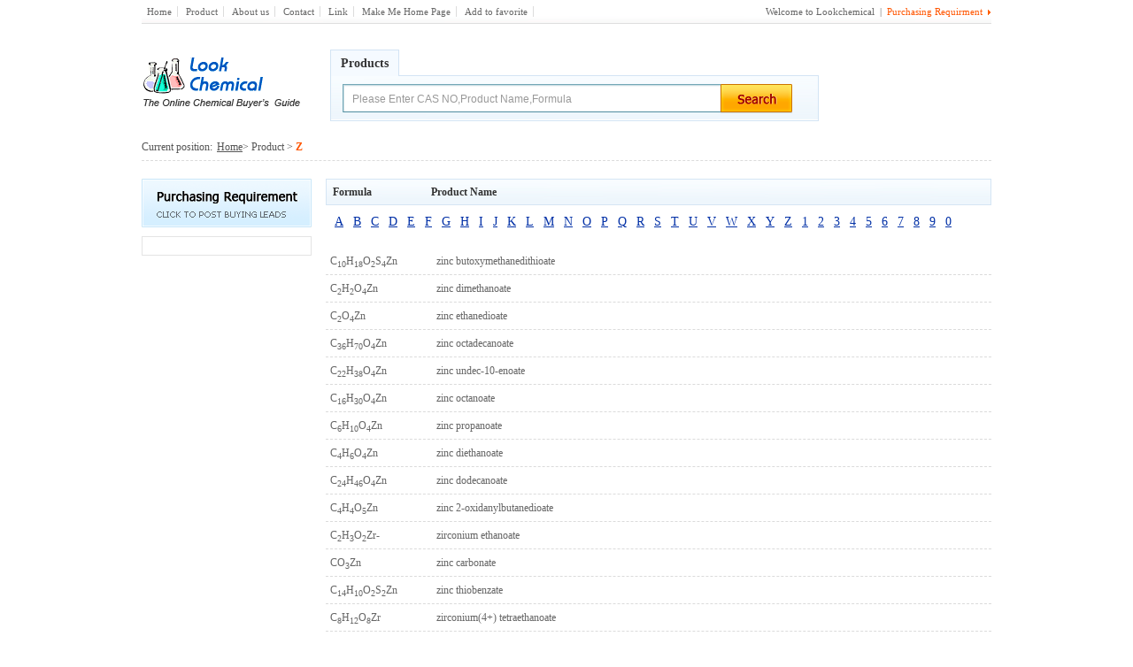

--- FILE ---
content_type: text/html; charset=utf-8
request_url: http://www.lookchemical.com/product-list/z-1/
body_size: 4113
content:


<!DOCTYPE html PUBLIC "-//W3C//DTD XHTML 1.0 Transitional//EN" "http://www.w3.org/TR/xhtml1/DTD/xhtml1-transitional.dtd">

<html xmlns="http://www.w3.org/1999/xhtml" >
<head>
    <meta http-equiv="Content-Type" content="text/html; charset=utf-8" />
    <meta name="description" content="zinc butoxymethanedithioate,zinc dimethanoate,zinc ethanedioate,zinc octadecanoate,zinc undec-10-enoate,zinc octanoate,zinc propanoate,zinc diethanoate,zinc dodecanoate,zinc 2-oxidanylbutanedioate,zirconium ethanoate,zinc carbonate,zinc thiobenzate,zirconium(4+) tetraethanoate,zinc nonanoate,zinc sulfate,zinc dinitrate,zinc dichlorate,zinc bis(oxidanidyl)-bis(oxidanylidene)chromium,zirconium(4+) tetranitrate," />
    <meta name="keywords" content="Look Chemical for zinc butoxymethanedithioate,zinc dimethanoate,zinc ethanedioate,zinc octadecanoate,zinc undec-10-enoate,zinc octanoate,zinc propanoate,zinc diethanoate,zinc dodecanoate,zinc 2-oxidanylbutanedioate,zirconium ethanoate,zinc carbonate,zinc thiobenzate,zirconium(4+) tetraethanoate,zinc nonanoate,zinc sulfate,zinc dinitrate,zinc dichlorate,zinc bis(oxidanidyl)-bis(oxidanylidene)chromium,zirconium(4+) tetranitrate,"/>
    <title>Products list - Z  - LookChemical.com</title>
    <link href="/css/public.css" rel="stylesheet" type="text/css" />
    <link href="/css/product.css" rel="stylesheet" type="text/css" />
    <link href="/css/Formula.css" rel="stylesheet" type="text/css" />
</head>
<body>
    



<!--top-->
<div class="top center">
 <div class="topleft fl"><a href="http://www.lookchemical.com/">Home</a> <a href="/product-list/a-1/">Product</a> <a href="/About.aspx">About us</a> <a href="/Contact.aspx">Contact</a> <a href="/Link.aspx">Link</a> <a href="javascript:;" onclick="this.style.behavior='url(#default#homepage)';this.setHomePage('http://www.lookchemical.com/');return(false);" style="behavior: url(#default#homepage)">Make Me Home Page</a> <a href="javascript:;" onclick="window.external.addFavorite('http://www.lookchemical.com','LookChemical - The online Chemical Buyer is Guide')">Add to favorite</a></div>
  <div class="topright f11p fr">Welcome to Lookchemical&nbsp;&nbsp;|&nbsp;&nbsp;<span><a href="/Purchase.aspx">Purchasing Requirment</a></span></div>
</div>
 <div class="cl"></div>



<!--search-->
<div class="top_all center">
  <div class="top_logo fl"><a href="http://www.lookchemical.com"><img src="/images/logo2.gif" alt="LookChemical.com" /></a></div>
    <div class="top_search_all fr">
       <ul class="top_search_title">
            <li id="top_search_hover"><a href="javascript:void(0);">Products</a></li>
			</ul>
      <div class="top_search">
           <div class="top_search_inputs">
		   <div  class="keyword-input-style">
           <input name="keyword" id="keyword" type="text" value="Please Enter CAS NO,Product Name,Formula" onfocus="if(this.value.indexOf('Please Enter CAS NO,Product Name,Formula')!=-1)this.value=''" onkeypress="submit(event);"/></div><img src="/images/search.gif" alt="search" onclick="javascript:search();" style="cursor:pointer;  float:left;" />
               
       </div>
	   
      </div>
           </div>
</div>
	<div class="cl"></div>	 
	<!--top end-->


    
    <!--main-->

	<div class="main">
		<div class="Position fl m10p"><span class="fl">Current position:<a href="http://www.lookchemical.com">Home</a>&gt;&nbsp;Product&nbsp;&gt; </span>&nbsp;<span class="Orange">Z</span></div>
		<div class="cl"></div>
	<!--left-->
	<div class="product_left fl">
	<div class="m10p">
	  
<a href="/Purchase.aspx"><img src="/images/Purchasing-Requirement.gif" border="0" alt="Purchasing Requirement" /></a>
        </div>
	  <!--custom_synthesis-->

	<!--other product-->
	<div class="google border"></div>
	
	</div>
	<!--right-->
	<div class="product_right fr">
	<div class="cl"></div>
	    <div class="Inpuire">
       <span class="fl">Formula</span>
	   <span class="fl">Product Name</span>
	    
        </div>
		
		<div class="top_list center">
<a href="/product-list/a-54/">A</a> <a href="/product-list/b-54/">B</a> <a href="/product-list/c-54/">C</a> <a href="/product-list/d-54/">D</a> <a href="/product-list/e-54/">E</a> <a href="/product-list/f-53/">F</a> <a href="/product-list/g-53/">G</a> <a href="/product-list/h-54/">H</a> <a href="/product-list/i-54/">I</a> <a href="/product-list/j-1/">J</a> <a href="/product-list/k-11/">K</a> <a href="/product-list/l-53/">L</a> <a href="/product-list/m-70/">M</a> <a href="/product-list/n-54/">N</a> <a href="/product-list/o-54/">O</a> <a href="/product-list/p-54/">P</a> <a href="/product-list/q-53/">Q</a> <a href="/product-list/r-53/">R</a> <a href="/product-list/s-53/">S</a> <a href="/product-list/t-54/">T</a> <a href="/product-list/u-53/">U</a> <a href="/product-list/v-53/">V</a> <a href="/product-list/w-1/">W</a> <a href="/product-list/x-5/">X</a> <a href="/product-list/y-53/">Y</a> <a href="/product-list/z-53/">Z</a> <a href="/product-list/1-65/">1</a> <a href="/product-list/2-62/">2</a> <a href="/product-list/3-70/">3</a> <a href="/product-list/4-75/">4</a> <a href="/product-list/5-75/">5</a> <a href="/product-list/6-62/">6</a> <a href="/product-list/7-59/">7</a> <a href="/product-list/8-55/">8</a> <a href="/product-list/9-54/">9</a> <a href="/product-list/0-1/">0</a></div>
		
		<!--error-->
		<div class="cl"></div>
		<div class="productlist" onmouseover="this.className='productlist_hover'" onmouseout="this.className='productlist'"><ul><li class="formula"><a href="/product/zinc_butoxymethanedithioate/9634.html">C<sub>10</sub>H<sub>18</sub>O<sub>2</sub>S<sub>4</sub>Zn</a></li><li class="details"><a href="/product/zinc_butoxymethanedithioate/9634.html">zinc butoxymethanedithioate</a></li></ul></div><div class="productlist" onmouseover="this.className='productlist_hover'" onmouseout="this.className='productlist'"><ul><li class="formula"><a href="/product/zinc_dimethanoate/11317.html">C<sub>2</sub>H<sub>2</sub>O<sub>4</sub>Zn</a></li><li class="details"><a href="/product/zinc_dimethanoate/11317.html">zinc dimethanoate</a></li></ul></div><div class="productlist" onmouseover="this.className='productlist_hover'" onmouseout="this.className='productlist'"><ul><li class="formula"><a href="/product/zinc_ethanedioate/11527.html">C<sub>2</sub>O<sub>4</sub>Zn</a></li><li class="details"><a href="/product/zinc_ethanedioate/11527.html">zinc ethanedioate</a></li></ul></div><div class="productlist" onmouseover="this.className='productlist_hover'" onmouseout="this.className='productlist'"><ul><li class="formula"><a href="/product/zinc_octadecanoate/11681.html">C<sub>36</sub>H<sub>70</sub>O<sub>4</sub>Zn</a></li><li class="details"><a href="/product/zinc_octadecanoate/11681.html">zinc octadecanoate</a></li></ul></div><div class="productlist" onmouseover="this.className='productlist_hover'" onmouseout="this.className='productlist'"><ul><li class="formula"><a href="/product/zinc_undec-10-enoate/11682.html">C<sub>22</sub>H<sub>38</sub>O<sub>4</sub>Zn</a></li><li class="details"><a href="/product/zinc_undec-10-enoate/11682.html">zinc undec-10-enoate</a></li></ul></div><div class="productlist" onmouseover="this.className='productlist_hover'" onmouseout="this.className='productlist'"><ul><li class="formula"><a href="/product/zinc_octanoate/11683.html">C<sub>16</sub>H<sub>30</sub>O<sub>4</sub>Zn</a></li><li class="details"><a href="/product/zinc_octanoate/11683.html">zinc octanoate</a></li></ul></div><div class="productlist" onmouseover="this.className='productlist_hover'" onmouseout="this.className='productlist'"><ul><li class="formula"><a href="/product/zinc_propanoate/11692.html">C<sub>6</sub>H<sub>10</sub>O<sub>4</sub>Zn</a></li><li class="details"><a href="/product/zinc_propanoate/11692.html">zinc propanoate</a></li></ul></div><div class="productlist" onmouseover="this.className='productlist_hover'" onmouseout="this.className='productlist'"><ul><li class="formula"><a href="/product/zinc_diethanoate/11695.html">C<sub>4</sub>H<sub>6</sub>O<sub>4</sub>Zn</a></li><li class="details"><a href="/product/zinc_diethanoate/11695.html">zinc diethanoate</a></li></ul></div><div class="productlist" onmouseover="this.className='productlist_hover'" onmouseout="this.className='productlist'"><ul><li class="formula"><a href="/product/zinc_dodecanoate/16746.html">C<sub>24</sub>H<sub>46</sub>O<sub>4</sub>Zn</a></li><li class="details"><a href="/product/zinc_dodecanoate/16746.html">zinc dodecanoate</a></li></ul></div><div class="productlist" onmouseover="this.className='productlist_hover'" onmouseout="this.className='productlist'"><ul><li class="formula"><a href="/product/zinc_2-oxidanylbutanedioate/17339.html">C<sub>4</sub>H<sub>4</sub>O<sub>5</sub>Zn</a></li><li class="details"><a href="/product/zinc_2-oxidanylbutanedioate/17339.html">zinc 2-oxidanylbutanedioate</a></li></ul></div><div class="productlist" onmouseover="this.className='productlist_hover'" onmouseout="this.className='productlist'"><ul><li class="formula"><a href="/product/zirconium_ethanoate/18038.html">C<sub>2</sub>H<sub>3</sub>O<sub>2</sub>Zr-</a></li><li class="details"><a href="/product/zirconium_ethanoate/18038.html">zirconium ethanoate</a></li></ul></div><div class="productlist" onmouseover="this.className='productlist_hover'" onmouseout="this.className='productlist'"><ul><li class="formula"><a href="/product/zinc_carbonate/18418.html">CO<sub>3</sub>Zn</a></li><li class="details"><a href="/product/zinc_carbonate/18418.html">zinc carbonate</a></li></ul></div><div class="productlist" onmouseover="this.className='productlist_hover'" onmouseout="this.className='productlist'"><ul><li class="formula"><a href="/product/zinc_thiobenzate/22816.html">C<sub>14</sub>H<sub>10</sub>O<sub>2</sub>S<sub>2</sub>Zn</a></li><li class="details"><a href="/product/zinc_thiobenzate/22816.html">zinc thiobenzate</a></li></ul></div><div class="productlist" onmouseover="this.className='productlist_hover'" onmouseout="this.className='productlist'"><ul><li class="formula"><a href="/product/zirconium_4_tetraethanoate/22996.html">C<sub>8</sub>H<sub>12</sub>O<sub>8</sub>Zr</a></li><li class="details"><a href="/product/zirconium_4_tetraethanoate/22996.html">zirconium(4+) tetraethanoate</a></li></ul></div><div class="productlist" onmouseover="this.className='productlist_hover'" onmouseout="this.className='productlist'"><ul><li class="formula"><a href="/product/zinc_nonanoate/23033.html">C<sub>18</sub>H<sub>34</sub>O<sub>4</sub>Zn</a></li><li class="details"><a href="/product/zinc_nonanoate/23033.html">zinc nonanoate</a></li></ul></div><div class="productlist" onmouseover="this.className='productlist_hover'" onmouseout="this.className='productlist'"><ul><li class="formula"><a href="/product/zinc_sulfate/23158.html">O<sub>4</sub>SZn</a></li><li class="details"><a href="/product/zinc_sulfate/23158.html">zinc sulfate</a></li></ul></div><div class="productlist" onmouseover="this.className='productlist_hover'" onmouseout="this.className='productlist'"><ul><li class="formula"><a href="/product/zinc_dinitrate/23236.html">N<sub>2</sub>O<sub>6</sub>Zn</a></li><li class="details"><a href="/product/zinc_dinitrate/23236.html">zinc dinitrate</a></li></ul></div><div class="productlist" onmouseover="this.className='productlist_hover'" onmouseout="this.className='productlist'"><ul><li class="formula"><a href="/product/zinc_dichlorate/23867.html">Cl<sub>2</sub>O<sub>6</sub>Zn</a></li><li class="details"><a href="/product/zinc_dichlorate/23867.html">zinc dichlorate</a></li></ul></div><div class="productlist" onmouseover="this.className='productlist_hover'" onmouseout="this.className='productlist'"><ul><li class="formula"><a href="/product/zinc_bis_oxidanidyl_-bis_oxidanylidene_chromium/24756.html">CrO<sub>4</sub>Zn</a></li><li class="details"><a href="/product/zinc_bis_oxidanidyl_-bis_oxidanylidene_chromium/24756.html">zinc bis(oxidanidyl)-bis(oxidanylidene)chromium</a></li></ul></div><div class="productlist" onmouseover="this.className='productlist_hover'" onmouseout="this.className='productlist'"><ul><li class="formula"><a href="/product/zirconium_4_tetranitrate/24942.html">N<sub>4</sub>O<sub>12</sub>Zr</a></li><li class="details"><a href="/product/zirconium_4_tetranitrate/24942.html">zirconium(4+) tetranitrate</a></li></ul></div>
		<!--productlist-->
	
<div class="cl"></div>

		   <div class="fr page"> <div class="Skipping"><span class="activ">1</span> <a href="/product-list/z-2/">2</a> <a href="/product-list/z-3/">3</a> <a href="/product-list/z-4/">4</a> <a href="/product-list/z-5/">5</a> <a href="/product-list/z-6/">6</a> <a href="/product-list/z-7/">7</a> <a href="/product-list/z-8/">8</a> <a href="/product-list/z-9/">9</a> <a href="/product-list/z-10/">10</a> <a href="/product-list/z-2/">Next&gt;&gt</a> </li></div></div> 
        
	  </div>
	
	  
</div>
	  <div></div> 
    
<!--bottom-->

<div class="cl"></div>

<div class="bottom bottom2">

<img src="/images/line2.gif" style="margin-bottom:5px;"/>
<span>

<a href="http://www.lookchemical.com/">Home</a> - <a href="/product-list/a-1/">Product</a> - <a href="/About.aspx"> About us</a> - <a href="/Contact.aspx">Contact us</a> - <a href="/Link.aspx">Link</a> - <a href="javascript:;" onclick="this.style.behavior='url(#default#homepage)';this.setHomePage('http://www.lookchemical.com/');return(false);" style="behavior: url(#default#homepage)">Make Me Home Page</a> - <a href="javascript:;" onclick="window.external.addFavorite('http://www.lookchemical.com','LookChemical - The online Chemical Buyer is Guide')">Add to favorite</a>
<script src="/js/Search.js" type="text/javascript" language="javascript"></script>

</span>   
<div class="list center"><font class="blue">Listings:</font>&nbsp;
<a href="/product-list/a-54/">A</a> <a href="/product-list/b-54/">B</a> <a href="/product-list/c-54/">C</a> <a href="/product-list/d-54/">D</a> <a href="/product-list/e-54/">E</a> <a href="/product-list/f-53/">F</a> <a href="/product-list/g-53/">G</a> <a href="/product-list/h-54/">H</a> <a href="/product-list/i-54/">I</a> <a href="/product-list/j-1/">J</a> <a href="/product-list/k-11/">K</a> <a href="/product-list/l-53/">L</a> <a href="/product-list/m-70/">M</a> <a href="/product-list/n-54/">N</a> <a href="/product-list/o-54/">O</a> <a href="/product-list/p-54/">P</a> <a href="/product-list/q-53/">Q</a> <a href="/product-list/r-53/">R</a> <a href="/product-list/s-53/">S</a> <a href="/product-list/t-54/">T</a> <a href="/product-list/u-53/">U</a> <a href="/product-list/v-53/">V</a> <a href="/product-list/w-1/">W</a> <a href="/product-list/x-5/">X</a> <a href="/product-list/y-53/">Y</a> <a href="/product-list/z-53/">Z</a> <a href="/product-list/1-65/">1</a> <a href="/product-list/2-62/">2</a> <a href="/product-list/3-70/">3</a> <a href="/product-list/4-75/">4</a> <a href="/product-list/5-75/">5</a> <a href="/product-list/6-62/">6</a> <a href="/product-list/7-59/">7</a> <a href="/product-list/8-55/">8</a> <a href="/product-list/9-54/">9</a> <a href="/product-list/0-1/">0</a><div  style=" text-align:left;margin-left:268px;"><font class="blue">CAS&nbsp;&nbsp;No:</font>&nbsp; 
<a href="/product_list/num1/1.html">1</a> <a href="/product_list/num2/1.html">2</a> <a href="/product_list/num3/1.html">3</a> <a href="/product_list/num4/1.html">4</a> <a href="/product_list/num5/1.html">5</a> <a href="/product_list/num6/1.html">6</a> <a href="/product_list/num7/1.html">7</a> <a href="/product_list/num8/1.html">8</a> <a href="/product_list/num9/1.html">9</a>
    </div></div>

    
Copyright&copy;2010 LookChemical Group Ltd. All Rights Reserved. No authorized Reproduction or Duplication of Any Kind. 621-59-0 25154-85-2<br />
<a  href="https://beian.miit.gov.cn/" target="_blank" rel="nofollow">浙ICP备16009103号</a>
</div>

<div  style="display:none;">

<!--<script language="javascript" type="text/javascript" src="http://counter.lookchemical.com/stat.aspx?sitecode=903a3da94495811d"></script>
</div>-->
    
    
</body>
</html>


--- FILE ---
content_type: text/css
request_url: http://www.lookchemical.com/css/product.css
body_size: 2439
content:
@charset "utf-8";

/* box Style */
.product_left{ width:192px; margin-top:10px;}
#product_left2{ margin:0;}
.product_right{ width:752px; margin-top:10px;  overflow:hidden; }
.main_product{ background:url(../images/show_bg.gif) right top repeat-y; }
/*top*/
.top_all{ width:960px; margin:58px auto 8px auto;}
.top_all .top_search_all{ width:747px;  position:relative; }
.top_logo{ margin-top:-20px; position:absolute;}

.top_search{width:550px; border:1px #d3e4f4 solid; background:url(../images/bg.gif) left -335px; height:50px;}
.top_search_title{height:27px; display:block;  position:absolute; top:-29px; left:0; width:312px;}
.top_search_title li{float:left; margin-right:9px;  height:27px;line-height:27px;text-align:center; border:1px #d3e4f4 solid; border-bottom:none;}
.top_search_title li a,.top_search_title li a:link,.top_search_title li a:visited{color:#333; font-weight:bold; margin:auto 10px; text-decoration:none;}
.top_search_title li a:hover{ color:#ff5500; text-decoration:underline;}
#top_search_hover{height:27px;float:left; background:#f5faff; border:1px #d3e4f4 solid; border-bottom:none; padding:1px;}
#top_search_hover a{color:#333;font-weight:bold; font-size:14px; text-decoration:none;}
#top_search_hover a:hover{color:#ff5500; text-decoration:underline;}

.top_search_inputs{ float:left; display:inline; overflow:hidden; width:522px; margin:9px auto 0 13px; padding-bottom:7px;}
.top_search_inputs .keyword-input-style{ overflow:hidden; float:left;  background:url(../images/bg.gif) left -284px; border:none; margin-top:1px; margin:0;  padding:7px 5px 5px 5px;}
.top_search_inputs input{ color:#999;font-family:Arial; border:1px #fff solid; width:410px;padding-left:5px;line-height:18px; height:18px; float:left; }
.top_search_inputs .bottom1{ float:left; margin-left:-23px;}



/*====================product show===========================*/
/*left*/
.product_left .custom_synthesis{border:1px #dfeaf4 solid;  padding:12px 13px 17px 7px;}
.product_left .custom_synthesis strong{ font-size:13px; line-height:14px;}
.product_left .custom_synthesis_main{ color:#666; line-height:14px; margin:10px auto 14px auto;}
.product_left .google{ padding:10px;}


/*right product_details*/
.product_right .product_details{ border:1px #d7e7f7 solid; height:100%; float:left;  padding:14px 10px 17px 6px; width:734px;}
.product_right h1{ font-size:18px; line-height:24px; padding-bottom:10px; float:left; white-space:normal;color:#0054bb; }
.product_right .title{  font-weight:bold; color:#000; padding-left:10px;}
.product_right .blue{ text-decoration:underline; font-weight:normal;}

.product_right .description{ padding:8px 10px 8px 10px;}
.product_right .description_title{ border-bottom:1px #d9e3ee solid; background:url(../images/ico.jpg) no-repeat left top; padding-left:44px;  height:30px; line-height:30px;}
.product_right .description_title .fl{ color:#0054bb; font-size:16px;  }
.product_right .description_title .fr{}
.productimg { width:192px; float:left; }

/*right desvcription*/
.product_right{ color:#666;}
.product_right .desvcription_title{  line-height:30px; margin-bottom:5px; color:#333;}
.inquiry { color:#333;}
.inquiry_title{ background:#f7fafd; border-bottom:1px #d7e7f7 dashed; line-height:32px; height:32px; color:#333; padding-left:8px;}
.inquiry_title a{ color:#333;}
.inquiry_title2{ background:#fff; border-bottom:1px #d7e7f7 solid; line-height:32px; height:32px; color:#333; font-size:16px;}
.inquiry .top{ background:url(../images/submitted.jpg) no-repeat; padding-left:100px; display:block; width:600px; height:100%; padding-bottom:10px;}
.inquiry  h2{ width:100%; font-size:20px; color:#333; height:100%;  display:block; word-break:keep-all;  }
.inquiry  h5{ font-size:12px; display:block; font-weight:normal; color:#666; line-height:14px; display:block;}

/*suppliers*/
.suppliers 
.suppliers  ul{ margin:10px 5px 0px 0;}
.suppliers  ul li{font-size:11px; color:#515151; text-decoration:underline;  line-height:18px; margin-bottom:10px; height:18px; white-space:normal; word-break:break-all; overflow:hidden; text-overflow:ellipsis; width:330px; margin:0 35px 0 8px; float:left; display:inline;}
.suppliers  ul li a{color:#515151; text-decoration:underline;}
.suppliers  ul li a:link,.suppliers ul li a:visited{ text-decoration:underline;}
.suppliers  ul li a:hover{ color:#007100;}


/*====================product list===========================*/
/*other product*/
.other_title{ color:#0054bb; font-weight:bold; font-size:14px; line-height:30px; margin-left:8px;}
.other{margin-left:8px;}
.other li{ line-height:11px; background:url(../images/bg.gif) left -419px no-repeat; padding-left:8px; white-space:normal; word-break:break-all; line-height:18px; height:18px; overflow:hidden; }
.other li a,.other li a:link,.other li a:visited{ color:#333;}


/*Inpuire*/
.Inpuire{ background:url(../images/bg.gif) repeat-x left -495px; height:28px;  border:1px #d5e5f4 solid; line-height:27px; color:#333; font-weight:bold; }

.Inpuire .fl{ padding-left:7px; margin-right:60px; }
.Inpuire .fr{ margin-right:5px; }
*html .Inpuire .fr{ margin-top:2px;}
.Inpuire .input{ font-size:10px;}
.Inpuire .botton{ font-size:10px;}

/*top_list*/
.top_list{ margin:10px 0px 20px 10px;}
.top_list a,.top_list a:link,.top_list a:visited{ font-size:14px; text-decoration:underline; color:#0230a6; margin-right:8px;}
.top_list a:hover{ color:#ff5500;}

/*productlist==*/
.productdetailed{ width:753px;}
.productdetailed .productimg{ float:left; overflow:hidden;}
.productdetailed .details{ float:left; width:560px;}
.productdetailed .details h1{ font-size:16px; line-height:24px; padding-left:8px; padding-bottom:15px; float:left; white-space:normal; word-break:break-all;}


.productdetailed .details ul{  width:550px; padding-bottom:8px;}
.productdetailed .details ul li{ width:550px; line-height:14px; color:#626262; font-size:12px; margin-bottom:5px; display:table;}
.productdetailed .details ul li span{color:#333; margin:0 5px 0 0; padding:0;  text-align:right; display:block; float:left; font-weight:bold; font-size:11px; width:140px; display:block;}
.productdetailed .details ul li bdo{ float:left; width:360px; }
*html .productdetailed .details ul{ width:450px; overflow:hidden;}
*html .productdetailed .details ul li bdo{width:220px; }



 


.productlist{ border-bottom:1px  dashed #dbdbdb; height:30px; line-height:30px; float:left; display:block; width:100%; padding:0 5px 0 5px;}
.productlist ul{  display:block; width:100%;}
.productlist ul li{ float:left; height:30px; overflow:hidden; word-break:break-all; text-overflow:ellipsis; white-space:nowrap;}
.productlist .formula{  margin-right:19px; width:101px;}
.productlist .details{ width:520px; color:#000; height:30px; overflow:hidden; word-break:break-all; font-weight:normal; float:left; } 


.productlist_hover{border-bottom:1px  dashed #dbdbdb; height:30px; line-height:30px; float:left; display:block; width:100%; background:#f3f9ff; padding:0 5px 0 5px;}
.productlist_hover ul{ display:block; width:100%;}
.productlist_hover ul li{text-overflow:ellipsis; white-space:nowrap;  float:left; height:30px; overflow:hidden; word-break:break-all; }
.productlist_hover .formula{  margin-right:19px; width:101px;}
.productlist_hover .details{  width:520px; color:#000; height:30px; overflow:hidden; word-break:break-all; font-weight:normal;} 


/*================================product=============================*/

.Inpuire{ background:url(../images/bg.gif) repeat-x left -495px; height:28px;  border:1px #d5e5f4 solid; line-height:28px; overflow:hidden;}
.Inpuire .fz14p{ padding-left:7px;}
.Inpuire .fr{ margin-right:5px; }
*html .Inpuire .fr{ margin-top:2px;}
.Inpuire .input{ font-size:10px;}
.Inpuire .botton{ font-size:10px;}

/*productlist*/
.product{ border-bottom:1px  dashed #dbdbdb; font-size:11px; height:100%; float:left; display:block; padding:0 0 10px 5px; height:100%; width:100%;}
*html .product{ padding-bottom:0;}
*+html .product{ padding-bottom:0;}
.product ul{ margin:10px auto; display:block; width:100%;}
.product ul li{ float:left;  }
.product .img{  margin-right:9px; width:97px;}
.product .img img{width:94px; border:1px #ebebeb solid; padding:1px;}

.product .details{ width:520px; margin-right:9px; float:left; }
.product .details h3{ width:520px; color:#0230a6; margin:0 0 5px 0; padding:0; word-break:break-all; } 
.product .details h3 a{color:#0230a6;  font-size:13px; font-weight:bold; text-decoration:underline;}
.product .details h3 a:hover{ color:#fb8424;}
.product .details .cas a{ text-decoration:underline; color:#000;}
.product .details .cas a:hover{ color:#FF5500;}
.product .details p{ width:340px;  float:left; color:#666; line-height:16px;  font-size:12px;}
.product .details p span{ font-size:11px; margin-right:8px; float:left; font-weight:bold; display:block;color:#333;}
.product .details p strong{ color:#333;}
.product  .inpuiry{ float:right; margin-right:8px;}


/*404*/
.error{ margin-bottom:10px;  color:#666; margin-top:20px;}
.error .a04{ width:800px;}
.error .sorry{ font-size:14px; font-weight:bold; color:#0230a6;  border-bottom:1px #e6f0f9 solid; background:url(../images/error.gif) no-repeat;  height:40px; padding:20px 10px 0 70px;}
.error .help{ padding:15px 95px 20px 10px;}
.error .help2{ width:600px; margin-left:200px;}

.error .sorry2{ text-align:center; background:url(../images/error.gif) no-repeat ; background-position:240px; height:40px; padding:20px 10px 0 70px;}


/*==询价========*/

 
.margin { margin-top:10px;}
.padding { padding:10px;}
.padding1 { padding:5px;}
.Bor { border:1px solid #CECECE;}

.Bor1 { border-bottom:1px dashed #ccc; padding-bottom:2px; padding-top:2px; }
.Bor2 {  border:1px solid #FFCE94; }

.InquiryLeft { float:left; width:710px; background:url(../images/Buyer.Seller/inquiry.gif) top repeat-x;}
.InquiryLeft .qnq{ padding-left:7px;background: url(../images/home/reg_1.gif) left no-repeat;}
.InquiryLeft .send { text-align:center;padding-bottom:10px;}
.InquiryLeft .parent { background:url(../images/home/lnquiry-.gif) left no-repeat; color:#996699; font-weight:bold;padding-left:14px}
.InquiryLeft .parent2 { background:url(../images/home/lnquiry+.gif) left no-repeat; color:#996699;font-weight:bold;padding-left:14px}




 
